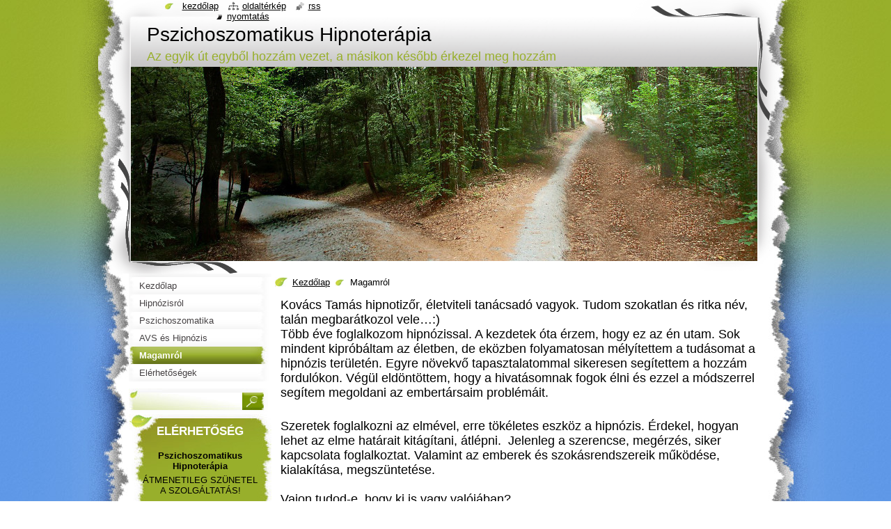

--- FILE ---
content_type: text/html; charset=UTF-8
request_url: https://www.kecskemet-hipno.hu/rolunk/
body_size: 8314
content:
<!--[if lte IE 9]><!DOCTYPE HTML PUBLIC "-//W3C//DTD HTML 4.01 Transitional//EN" "https://www.w3.org/TR/html4/loose.dtd"><![endif]-->
<!DOCTYPE html>
<!--[if IE]><html class="ie" lang="hu"><![endif]-->
<!--[if gt IE 9]><!--> 
<html lang="hu">
<!--<![endif]-->
  <head>
    <!--[if lt IE 8]><meta http-equiv="X-UA-Compatible" content="IE=EmulateIE7"><![endif]--><!--[if IE 8]><meta http-equiv="X-UA-Compatible" content="IE=EmulateIE8"><![endif]--><!--[if IE 9]><meta http-equiv="X-UA-Compatible" content="IE=EmulateIE9"><![endif]-->
    <base href="https://www.kecskemet-hipno.hu/">
  <meta charset="utf-8">
  <meta name="description" content="">
  <meta name="keywords" content="hipnozis,hipnózis,kecskemét,kecskemet,hipno,pszichoszomatikus,hipnoterapeuta,agytréner,terápia,válság,lélek,lelek,nevelés,neveles,terapia,szorongás,stressz,függőség,fogyás,dohányzás,AVS,kovacs,tamas, hipnozis, hipnózis, kecskemét, kecskemet, hipno, pszichoszomatikus, hipnoterapeuta, agytréner, terápia, válság, lélek, lelek, nevelés, neveles, terapia, szorongás, stressz, függőség, fogyás, dohányzás, AVS, kovacs, tamas">
  <meta name="generator" content="Webnode">
  <meta name="apple-mobile-web-app-capable" content="yes">
  <meta name="apple-mobile-web-app-status-bar-style" content="black">
  <meta name="format-detection" content="telephone=no">
    <link rel="icon" type="image/svg+xml" href="/favicon.svg" sizes="any">  <link rel="icon" type="image/svg+xml" href="/favicon16.svg" sizes="16x16">  <link rel="icon" href="/favicon.ico"><link rel="canonical" href="https://www.kecskemet-hipno.hu/rolunk/">
<script type="text/javascript">(function(i,s,o,g,r,a,m){i['GoogleAnalyticsObject']=r;i[r]=i[r]||function(){
			(i[r].q=i[r].q||[]).push(arguments)},i[r].l=1*new Date();a=s.createElement(o),
			m=s.getElementsByTagName(o)[0];a.async=1;a.src=g;m.parentNode.insertBefore(a,m)
			})(window,document,'script','//www.google-analytics.com/analytics.js','ga');ga('create', 'UA-797705-6', 'auto',{"name":"wnd_header"});ga('wnd_header.set', 'dimension1', 'W1');ga('wnd_header.set', 'anonymizeIp', true);ga('wnd_header.send', 'pageview');var pageTrackerAllTrackEvent=function(category,action,opt_label,opt_value){ga('send', 'event', category, action, opt_label, opt_value)};</script>
  <link rel="alternate" type="application/rss+xml" href="https://kecskemet-hipno.hu/rss/all.xml" title="Összes cikk">
<!--[if lte IE 9]><style type="text/css">.cke_skin_webnode iframe {vertical-align: baseline !important;}</style><![endif]-->
    <title>Magamról :: Pszichoszomatikus Hipnoterápia</title>
    <meta name="robots" content="index, follow">
    <meta name="googlebot" content="index, follow">   
    <link href="https://d11bh4d8fhuq47.cloudfront.net/_system/skins/v8/50000794/css/style.css" rel="stylesheet" type="text/css" media="screen,projection,handheld,tv">
    <link href="https://d11bh4d8fhuq47.cloudfront.net/_system/skins/v8/50000794/css/print.css" rel="stylesheet" type="text/css" media="print">
    <script type="text/javascript" src="https://d11bh4d8fhuq47.cloudfront.net/_system/skins/v8/50000794/js/functions.js"></script>
    <!--[if IE]>
			<script type="text/javascript" src="https://d11bh4d8fhuq47.cloudfront.net/_system/skins/v8/50000794/js/functions-ie.js"></script>
		<![endif]-->
    <!--[if IE 6]>
      <script type="text/javascript" src="https://d11bh4d8fhuq47.cloudfront.net/_system/skins/v8/50000794/js/png.js"></script>
			<script type="text/javascript">
        DD_belatedPNG.fix('#header, .homepage a, .print a, .sitemap a, .rss a, li');
        DD_belatedPNG.fixPNG('#header, .homepage a, .print a, .sitemap a, .rss a, li');
      </script> 
    <![endif]-->
  
				<script type="text/javascript">
				/* <![CDATA[ */
					
					if (typeof(RS_CFG) == 'undefined') RS_CFG = new Array();
					RS_CFG['staticServers'] = new Array('https://d11bh4d8fhuq47.cloudfront.net/');
					RS_CFG['skinServers'] = new Array('https://d11bh4d8fhuq47.cloudfront.net/');
					RS_CFG['filesPath'] = 'https://www.kecskemet-hipno.hu/_files/';
					RS_CFG['filesAWSS3Path'] = 'https://633a9033c7.cbaul-cdnwnd.com/399a3a65eb9288578a13e4728f2d420d/';
					RS_CFG['lbClose'] = 'Bezárás';
					RS_CFG['skin'] = 'default';
					if (!RS_CFG['labels']) RS_CFG['labels'] = new Array();
					RS_CFG['systemName'] = 'Webnode';
						
					RS_CFG['responsiveLayout'] = 0;
					RS_CFG['mobileDevice'] = 0;
					RS_CFG['labels']['copyPasteSource'] = 'Olvass tovább:';
					
				/* ]]> */
				</script><style type="text/css">/* <![CDATA[ */#ccb7gb7c8mf {position: absolute;font-size: 13px !important;font-family: "Arial", helvetica, sans-serif !important;white-space: nowrap;z-index: 2147483647;-webkit-user-select: none;-khtml-user-select: none;-moz-user-select: none;-o-user-select: none;user-select: none;}#d6af49953g4 {position: relative;top: -14px;}* html #d6af49953g4 { top: -11px; }#d6af49953g4 a { text-decoration: none !important; }#d6af49953g4 a:hover { text-decoration: underline !important; }#ip2s9251e3 {z-index: 2147483647;display: inline-block !important;font-size: 16px;padding: 7px 59px 9px 59px;background: transparent url(https://d11bh4d8fhuq47.cloudfront.net/img/footer/footerButtonWebnodeHover.png?ph=633a9033c7) top left no-repeat;height: 18px;cursor: pointer;}* html #ip2s9251e3 { height: 36px; }#ip2s9251e3:hover { background: url(https://d11bh4d8fhuq47.cloudfront.net/img/footer/footerButtonWebnode.png?ph=633a9033c7) top left no-repeat; }#hn475pigmq72 { display: none; }#cgb9560911ehht {z-index: 3000;text-align: left !important;position: absolute;height: 88px;font-size: 13px !important;color: #ffffff !important;font-family: "Arial", helvetica, sans-serif !important;overflow: hidden;cursor: pointer;}#cgb9560911ehht a {color: #ffffff !important;}#eu37v29f {color: #36322D !important;text-decoration: none !important;font-weight: bold !important;float: right;height: 31px;position: absolute;top: 19px;right: 15px;cursor: pointer;}#ioci52w4 { float: right; padding-right: 27px; display: block; line-height: 31px; height: 31px; background: url(https://d11bh4d8fhuq47.cloudfront.net/img/footer/footerButton.png?ph=633a9033c7) top right no-repeat; white-space: nowrap; }#dl3qdm1uon2d { position: relative; left: 1px; float: left; display: block; width: 15px; height: 31px; background: url(https://d11bh4d8fhuq47.cloudfront.net/img/footer/footerButton.png?ph=633a9033c7) top left no-repeat; }#eu37v29f:hover { color: #36322D !important; text-decoration: none !important; }#eu37v29f:hover #ioci52w4 { background: url(https://d11bh4d8fhuq47.cloudfront.net/img/footer/footerButtonHover.png?ph=633a9033c7) top right no-repeat; }#eu37v29f:hover #dl3qdm1uon2d { background: url(https://d11bh4d8fhuq47.cloudfront.net/img/footer/footerButtonHover.png?ph=633a9033c7) top left no-repeat; }#f59b4b331j {padding-right: 11px;padding-right: 11px;float: right;height: 60px;padding-top: 18px;background: url(https://d11bh4d8fhuq47.cloudfront.net/img/footer/footerBubble.png?ph=633a9033c7) top right no-repeat;}#ad10et7504 {float: left;width: 18px;height: 78px;background: url(https://d11bh4d8fhuq47.cloudfront.net/img/footer/footerBubble.png?ph=633a9033c7) top left no-repeat;}* html #ip2s9251e3 { filter: progid:DXImageTransform.Microsoft.AlphaImageLoader(src='https://d11bh4d8fhuq47.cloudfront.net/img/footer/footerButtonWebnode.png?ph=633a9033c7'); background: transparent; }* html #ip2s9251e3:hover { filter: progid:DXImageTransform.Microsoft.AlphaImageLoader(src='https://d11bh4d8fhuq47.cloudfront.net/img/footer/footerButtonWebnodeHover.png?ph=633a9033c7'); background: transparent; }* html #f59b4b331j { height: 78px; background-image: url(https://d11bh4d8fhuq47.cloudfront.net/img/footer/footerBubbleIE6.png?ph=633a9033c7);  }* html #ad10et7504 { background-image: url(https://d11bh4d8fhuq47.cloudfront.net/img/footer/footerBubbleIE6.png?ph=633a9033c7);  }* html #ioci52w4 { background-image: url(https://d11bh4d8fhuq47.cloudfront.net/img/footer/footerButtonIE6.png?ph=633a9033c7); }* html #dl3qdm1uon2d { background-image: url(https://d11bh4d8fhuq47.cloudfront.net/img/footer/footerButtonIE6.png?ph=633a9033c7); }* html #eu37v29f:hover #rbcGrSigTryButtonRight { background-image: url(https://d11bh4d8fhuq47.cloudfront.net/img/footer/footerButtonHoverIE6.png?ph=633a9033c7);  }* html #eu37v29f:hover #rbcGrSigTryButtonLeft { background-image: url(https://d11bh4d8fhuq47.cloudfront.net/img/footer/footerButtonHoverIE6.png?ph=633a9033c7);  }/* ]]> */</style><script type="text/javascript" src="https://d11bh4d8fhuq47.cloudfront.net/_system/client/js/compressed/frontend.package.1-3-108.js?ph=633a9033c7"></script><style type="text/css"></style></head>
  <body>    <div id="body_bg"><div id="body_bg2">
      <div id="site_bg">
        <div id="site">
        
          <!-- HEADER -->
          <div id="header">
            <div id="logozone">               
              <div id="logo"><a href="home/" title="Ugrás a kezdőlapra"><span id="rbcSystemIdentifierLogo">Pszichoszomatikus Hipnoterápia</span></a></div>          
              <p id="moto"><span id="rbcCompanySlogan" class="rbcNoStyleSpan">Az egyik út egyből hozzám vezet, a másikon később érkezel meg hozzám</span></p>
            </div>    
            <div id="illustration">                            
              <img src="https://633a9033c7.cbaul-cdnwnd.com/399a3a65eb9288578a13e4728f2d420d/200000003-8dd1f8ecbb/50000000.jpg?ph=633a9033c7" width="900" height="279" alt="">            </div>         
          </div>
          <!-- /HEADER -->
          
          <div class="cleaner"><!-- / --></div>
          
          <!-- MAIN -->
          <div id="mainWide">
            
            <!-- CONTENT -->
            <div id="content">
   
              <!-- NAVIGATOR -->
              <div id="pageNavigator" class="rbcContentBlock">                        <div id="navigator">           <a class="navFirstPage" href="/home/">Kezdőlap</a>      <span><span> &gt; </span></span>          <span id="navCurrentPage">Magamról</span>                 </div>            <div class="cleaner"><!-- / --></div>              </div>              <!-- /NAVIGATOR -->
              
              <div class="cleaner"><!-- / --></div>
              
              
								
			<div class="box">
        <div class="boxContent">
          <div class="contentBox">

		<h3>Kovács Tamás hipnotizőr, életviteli tanácsadó vagyok. Tudom szokatlan és ritka név, talán megbarátkozol vele…:)</h3>
<h3>Több éve foglalkozom hipnózissal. A kezdetek óta érzem, hogy ez az én utam. Sok mindent kipróbáltam az életben, de eközben folyamatosan mélyítettem a tudásomat a hipnózis területén. Egyre növekvő tapasztalatommal sikeresen segítettem a hozzám fordulókon. Végül eldöntöttem, hogy a hivatásomnak fogok élni és ezzel a módszerrel segítem megoldani az embertársaim problémáit.</h3>
<p>&nbsp;</p>
<h3>Szeretek foglalkozni az elmével, erre tökéletes eszköz a hipnózis. Érdekel, hogyan lehet az elme határait kitágítani, átlépni.&nbsp; Jelenleg a szerencse, megérzés, siker kapcsolata foglalkoztat. Valamint az emberek és szokásrendszereik működése, kialakítása, megszüntetése.</h3>
<h3>&nbsp;</h3>
<h3>Vajon tudod-e, hogy ki is vagy valójában?</h3>
<h3>Lehetséges, hogy csak utánzunk másokat?</h3>
<h3>És ha igen, akkor kit vagy kiket?</h3>
<h3>Vajon kihez megyünk manapság feloldozásért?</h3>
<h3>És ha csak egyszerűen emberek vagyunk mindannyian?</h3>
<h3>Akkor lehet, hogy kialakul a bizalom és kapcsolatba tudunk lépni egymással...</h3>
<h3>&nbsp;</h3>
<h3>Amit ezen a weblapon olvasol, az mind én vagyok…</h3>
<p><img alt="" height="435" src="https://633a9033c7.cbaul-cdnwnd.com/399a3a65eb9288578a13e4728f2d420d/200000013-2d58e2f4cb/blue-sky-spring-road-1.jpg" width="668"></p>
<p>&nbsp;</p>

        
          </div>                
        </div>
      </div>
      
      <div class="cleaner"><!-- / --></div>

		 
   
              <div class="cleaner"><!-- / --></div>
                 
              <!-- ROWS -->
              <div id="rows">
                <!-- LEFT ROW -->
                <div id="leftRow">
                
                          
                                   
                </div>
                <!-- /LEFT ROW -->
                
                <!-- RIGHT ROW -->
                <div id="rightRow">
                
                          
                  
                </div>
                <!-- RIGHT ROW -->
              </div>
              <!-- /ROWS -->
              
              <div class="cleaner"><!-- / --></div>
              
            </div>
            <!-- /CONTENT -->
            
            <!-- SIDEBAR -->
            <div id="sidebar">
            
              <!-- MENU -->  
              


      <div id="menuzone">

		<ul class="menu">
	<li class="first">
  
      <a href="/home/">
    
      <span>Kezdőlap</span>
      
  </a>
  
  </li>
	<li>
  
      <a href="/ujdonsagok/">
    
      <span>Hipnózisról</span>
      
  </a>
  
  </li>
	<li>
  
      <a href="/pszichoszomatika/">
    
      <span>Pszichoszomatika</span>
      
  </a>
  
  </li>
	<li>
  
      <a href="/avs-es-hipnozis/">
    
      <span>AVS és Hipnózis</span>
      
  </a>
  
  </li>
	<li class="open selected activeSelected">
  
      <a href="/rolunk/">
    
      <span>Magamról</span>
      
  </a>
  
  </li>
	<li class="last">
  
      <a href="/elerhetosegek/">
    
      <span>Elérhetőségek</span>
      
  </a>
  
  </li>
</ul>

      </div>

					    
              <!-- /MENU -->
              
              <div class="cleaner"><!-- / --></div>
              
              <!-- SEARCH -->
              
        
      <div id="searchBox">

		<form action="/search/" method="get" id="fulltextSearch">

      	<label for="fulltextSearchText">Keresés</label>
        <div class="cleaner"><!-- / --></div>            		    
        <input type="text" name="text" id="fulltextSearchText">
        <button type="submit" id="fulltextSubmit"><span class="hidden">Keres</span></button>

		</form>


      </div>
      
      <div class="cleaner"><!-- / --></div>

		 
              <!-- /SEARCH -->
              
              <div class="cleaner"><!-- / --></div>
              
              <!-- CONTACT -->
              
          
      <div id="contact">
        <div id="contactTitle"><h2>Elérhetőség</h2></div>
        <div id="contactContent">
          
		

      <p class="name">Pszichoszomatikus Hipnoterápia</p>
      
      
      <p class="address">ÁTMENETILEG SZÜNETEL A SZOLGÁLTATÁS!</p>

	            
      
      
	
	    <p class="email"><a href="&#109;&#97;&#105;&#108;&#116;&#111;:&#104;&#105;&#112;&#110;&#111;&#122;&#105;&#115;&#46;&#107;&#101;&#99;&#115;&#107;&#101;&#109;&#101;&#116;&#64;&#103;&#109;&#97;&#105;&#108;&#46;&#99;&#111;&#109;"><span id="rbcContactEmail">&#104;&#105;&#112;&#110;&#111;&#122;&#105;&#115;&#46;&#107;&#101;&#99;&#115;&#107;&#101;&#109;&#101;&#116;&#64;&#103;&#109;&#97;&#105;&#108;&#46;&#99;&#111;&#109;</span></a></p>

	        

		
        
        </div>
      </div>
      
      <div class="cleaner"><!-- / --></div>

					          
              <!-- /CONTACT --> 
              
              <div class="cleaner"><!-- / --></div>       
              
                      
                            
            </div>
            <!-- /SIDEBAR -->
            
            <hr class="cleaner">
            
          </div>
          <!-- /MAIN -->
          
          <div class="cleaner"><!-- / --></div>
          
          <!-- QUICK LINKS -->
          <table id="quickLinks">
            <tr><td>
              <div id="links">
                <p>
                  <span class="homepage"><a href="home/" title="Ugrás a kezdőlapra">Kezdőlap</a></span>
                  <span class="separator"> | </span>
                  <span class="sitemap"><a href="/sitemap/" title="Ugrás az oldaltérképre.">Oldaltérkép</a></span>
                  <span class="separator"> | </span>
                  <span class="rss"><a href="/rss/" title="RSS csatornák">RSS</a></span>
                  <span class="separator"> | </span>
                  <span class="print"><a href="#" onclick="window.print(); return false;" title="Oldal nyomtatása">Nyomtatás</a></span>
                 </p>  
              </div>
            </td><td>
              <div class="lang">               
                <div id="languageSelect"></div>			                			            
              </div>
            </td></tr>
          </table>
          <!-- /QUICK LINKS -->
          
          <!-- FOOTER -->
          <div id="footer">
            <div id="footerContent">
              <div id="footerLeft"><span id="rbcFooterText" class="rbcNoStyleSpan">© 2014 Minden jog fenntartva.</span></div>            
              <div id="footerRight"><span class="rbcSignatureText"><a href="https://www.webnode.hu?utm_source=text&amp;utm_medium=footer&amp;utm_campaign=free1" rel="nofollow">Készíts ingyenes honlapot</a><a id="ip2s9251e3" href="https://www.webnode.hu?utm_source=button&amp;utm_medium=footer&amp;utm_campaign=free1" rel="nofollow"><span id="hn475pigmq72">Webnode</span></a></span></div> 
            </div>
          </div>          
          <!-- /FOOTER -->
        
        </div>
      </div>
    </div></div>
    
    <script type="text/javascript">
		/* <![CDATA[ */

			RubicusFrontendIns.addObserver
			({

				onContentChange: function ()
        {
          RubicusFrontendIns.faqInit('faq', 'answerBlock');
          setContentSize();
        },

				onStartSlideshow: function()
				{
					$('slideshowControl').innerHTML	= '<span>Diavetítés szüneteltetése<'+'/span>';
					$('slideshowControl').title			= 'A képek automatikus vetítésének szüneteltetése';
					$('slideshowControl').onclick		= RubicusFrontendIns.stopSlideshow.bind(RubicusFrontendIns);
				},

				onStopSlideshow: function()
				{
					$('slideshowControl').innerHTML	= '<span>Diavetítés indítása<'+'/span>';
					$('slideshowControl').title			= 'Képek diavetítésének indítása';
					$('slideshowControl').onclick		= RubicusFrontendIns.startSlideshow.bind(RubicusFrontendIns);
				},

				onShowImage: function()
				{
					if (RubicusFrontendIns.isSlideshowMode())
					{
						$('slideshowControl').innerHTML	= '<span>Diavetítés szüneteltetése<'+'/span>';
						$('slideshowControl').title			= 'A képek automatikus vetítésének szüneteltetése';
						$('slideshowControl').onclick		= RubicusFrontendIns.stopSlideshow.bind(RubicusFrontendIns);
					}
				}

			 });
			 
			  if (!$('detailScript'))
        {
          window.onload = setContentSize;
        } 	
        
        document.body.onresize = setContentSize;
			  window.onresize = setContentSize;

			  RubicusFrontendIns.faqInit('faq', 'answerBlock');

			  RubicusFrontendIns.addFileToPreload('https://d11bh4d8fhuq47.cloudfront.net/_system/skins/v8/50000794/img/loading.gif');
			  
			  RubicusFrontendIns.addFileToPreload('https://d11bh4d8fhuq47.cloudfront.net/_system/skins/v8/50000794/img/search_btn_hover.jpg');
			  RubicusFrontendIns.addFileToPreload('https://d11bh4d8fhuq47.cloudfront.net/_system/skins/v8/50000794/img/menu_hover.jpg');
			  RubicusFrontendIns.addFileToPreload('https://d11bh4d8fhuq47.cloudfront.net/_system/skins/v8/50000794/img/submenu_hover.jpg');
			  RubicusFrontendIns.addFileToPreload('https://d11bh4d8fhuq47.cloudfront.net/_system/skins/v8/50000794/img/submenu2_hover.jpg');
			  RubicusFrontendIns.addFileToPreload('https://d11bh4d8fhuq47.cloudfront.net/_system/skins/v8/50000794/img/submit_hover.jpg');
			  
			  RubicusFrontendIns.addFileToPreload('https://d11bh4d8fhuq47.cloudfront.net/_system/skins/v8/50000794/img/photo118_hover.jpg');
			  RubicusFrontendIns.addFileToPreload('https://d11bh4d8fhuq47.cloudfront.net/_system/skins/v8/50000794/img/photo200_hover.jpg');
			  RubicusFrontendIns.addFileToPreload('https://d11bh4d8fhuq47.cloudfront.net/_system/skins/v8/50000794/img/product_img_hover.jpg');
			  
  		/* ]]> */
  	</script>
  <div id="rbcFooterHtml"></div><div style="display: none;" id="ccb7gb7c8mf"><span id="d6af49953g4">&nbsp;</span></div><div id="cgb9560911ehht" style="display: none;"><a href="https://www.webnode.hu?utm_source=window&amp;utm_medium=footer&amp;utm_campaign=free1" rel="nofollow"><div id="ad10et7504"><!-- / --></div><div id="f59b4b331j"><div><strong id="afbc59mmg">A Webnode által fejlesztett oldal</strong><br /><span id="h2f25e651dl">Indítsd el saját weboldalad ingyen!</span></div><span id="eu37v29f"><span id="dl3qdm1uon2d"><!-- / --></span><span id="ioci52w4">Kezdd itt</span></span></div></a></div><script type="text/javascript">/* <![CDATA[ */var bnl0m2c3kc9141 = {sig: $('ccb7gb7c8mf'),prefix: $('d6af49953g4'),btn : $('ip2s9251e3'),win : $('cgb9560911ehht'),winLeft : $('ad10et7504'),winLeftT : $('h4h5dsd1h1jk'),winLeftB : $('ega08k0u0t'),winRght : $('f59b4b331j'),winRghtT : $('la11j381'),winRghtB : $('ig88241t'),tryBtn : $('eu37v29f'),tryLeft : $('dl3qdm1uon2d'),tryRght : $('ioci52w4'),text : $('h2f25e651dl'),title : $('afbc59mmg')};bnl0m2c3kc9141.sig.appendChild(bnl0m2c3kc9141.btn);var d535n75cpqg8=0,juatpkaakskg=0,jgcd44i12j=0,c3ebdeqwaepad,ch3a8h491iq7=$$('.rbcSignatureText')[0],c3iehj2548934=false,jafn5sl1vy7r;function f817a5899b(){if (!c3iehj2548934 && pageTrackerAllTrackEvent){pageTrackerAllTrackEvent('Signature','Window show - web',bnl0m2c3kc9141.sig.getElementsByTagName('a')[0].innerHTML);c3iehj2548934=true;}bnl0m2c3kc9141.win.show();jgcd44i12j=bnl0m2c3kc9141.tryLeft.offsetWidth+bnl0m2c3kc9141.tryRght.offsetWidth+1;bnl0m2c3kc9141.tryBtn.style.width=parseInt(jgcd44i12j)+'px';bnl0m2c3kc9141.text.parentNode.style.width = '';bnl0m2c3kc9141.winRght.style.width=parseInt(20+jgcd44i12j+Math.max(bnl0m2c3kc9141.text.offsetWidth,bnl0m2c3kc9141.title.offsetWidth))+'px';bnl0m2c3kc9141.win.style.width=parseInt(bnl0m2c3kc9141.winLeft.offsetWidth+bnl0m2c3kc9141.winRght.offsetWidth)+'px';var wl=bnl0m2c3kc9141.sig.offsetLeft+bnl0m2c3kc9141.btn.offsetLeft+bnl0m2c3kc9141.btn.offsetWidth-bnl0m2c3kc9141.win.offsetWidth+12;if (wl<10){wl=10;}bnl0m2c3kc9141.win.style.left=parseInt(wl)+'px';bnl0m2c3kc9141.win.style.top=parseInt(juatpkaakskg-bnl0m2c3kc9141.win.offsetHeight)+'px';clearTimeout(c3ebdeqwaepad);}function f107afde596h9j(){c3ebdeqwaepad=setTimeout('bnl0m2c3kc9141.win.hide()',1000);}function d35d7166f31j(){var ph = RubicusFrontendIns.photoDetailHandler.lightboxFixed?document.getElementsByTagName('body')[0].offsetHeight/2:RubicusFrontendIns.getPageSize().pageHeight;bnl0m2c3kc9141.sig.show();d535n75cpqg8=0;juatpkaakskg=0;if (ch3a8h491iq7&&ch3a8h491iq7.offsetParent){var obj=ch3a8h491iq7;do{d535n75cpqg8+=obj.offsetLeft;juatpkaakskg+=obj.offsetTop;} while (obj = obj.offsetParent);}if ($('rbcFooterText')){bnl0m2c3kc9141.sig.style.color = $('rbcFooterText').getStyle('color');bnl0m2c3kc9141.sig.getElementsByTagName('a')[0].style.color = $('rbcFooterText').getStyle('color');}bnl0m2c3kc9141.sig.style.width=parseInt(bnl0m2c3kc9141.prefix.offsetWidth+bnl0m2c3kc9141.btn.offsetWidth)+'px';if (d535n75cpqg8<0||d535n75cpqg8>document.body.offsetWidth){d535n75cpqg8=(document.body.offsetWidth-bnl0m2c3kc9141.sig.offsetWidth)/2;}if (d535n75cpqg8>(document.body.offsetWidth*0.55)){bnl0m2c3kc9141.sig.style.left=parseInt(d535n75cpqg8+(ch3a8h491iq7?ch3a8h491iq7.offsetWidth:0)-bnl0m2c3kc9141.sig.offsetWidth)+'px';}else{bnl0m2c3kc9141.sig.style.left=parseInt(d535n75cpqg8)+'px';}if (juatpkaakskg<=0 || RubicusFrontendIns.photoDetailHandler.lightboxFixed){juatpkaakskg=ph-5-bnl0m2c3kc9141.sig.offsetHeight;}bnl0m2c3kc9141.sig.style.top=parseInt(juatpkaakskg-5)+'px';}function bndqjgbm7e7m(){if (jafn5sl1vy7r){clearTimeout(jafn5sl1vy7r);}jafn5sl1vy7r = setTimeout('d35d7166f31j()', 10);}Event.observe(window,'load',function(){if (bnl0m2c3kc9141.win&&bnl0m2c3kc9141.btn){if (ch3a8h491iq7){if (ch3a8h491iq7.getElementsByTagName("a").length > 0){bnl0m2c3kc9141.prefix.innerHTML = ch3a8h491iq7.innerHTML + '&nbsp;';}else{bnl0m2c3kc9141.prefix.innerHTML = '<a href="https://www.webnode.hu?utm_source=text&amp;utm_medium=footer&amp;utm_content=hu-web-0&amp;utm_campaign=signature" rel="nofollow">'+ch3a8h491iq7.innerHTML + '</a>&nbsp;';}ch3a8h491iq7.style.visibility='hidden';}else{if (pageTrackerAllTrackEvent){pageTrackerAllTrackEvent('Signature','Missing rbcSignatureText','www.kecskemet-hipno.hu');}}d35d7166f31j();setTimeout(d35d7166f31j, 500);setTimeout(d35d7166f31j, 1000);setTimeout(d35d7166f31j, 5000);Event.observe(bnl0m2c3kc9141.btn,'mouseover',f817a5899b);Event.observe(bnl0m2c3kc9141.win,'mouseover',f817a5899b);Event.observe(bnl0m2c3kc9141.btn,'mouseout',f107afde596h9j);Event.observe(bnl0m2c3kc9141.win,'mouseout',f107afde596h9j);Event.observe(bnl0m2c3kc9141.win,'click',function(){if (pageTrackerAllTrackEvent){pageTrackerAllTrackEvent('Signature','Window click - web','A Webnode által fejlesztett oldal',0);}document/*el147a1ac4as9*/.location.href='https://www.webnode.hu?utm_source=window&utm_medium=footer&utm_content=hu-web-0&utm_campaign=signature';});Event.observe(window, 'resize', bndqjgbm7e7m);Event.observe(document.body, 'resize', bndqjgbm7e7m);RubicusFrontendIns.addObserver({onResize: bndqjgbm7e7m});RubicusFrontendIns.addObserver({onContentChange: bndqjgbm7e7m});RubicusFrontendIns.addObserver({onLightboxUpdate: d35d7166f31j});Event.observe(bnl0m2c3kc9141.btn, 'click', function(){if (pageTrackerAllTrackEvent){pageTrackerAllTrackEvent('Signature','Button click - web',bnl0m2c3kc9141.sig.getElementsByTagName('a')[0].innerHTML);}});Event.observe(bnl0m2c3kc9141.tryBtn, 'click', function(){if (pageTrackerAllTrackEvent){pageTrackerAllTrackEvent('Signature','Try Button click - web','A Webnode által fejlesztett oldal',0);}});}});RubicusFrontendIns.addFileToPreload('https://d11bh4d8fhuq47.cloudfront.net/img/footer/footerButtonWebnode.png?ph=633a9033c7');RubicusFrontendIns.addFileToPreload('https://d11bh4d8fhuq47.cloudfront.net/img/footer/footerButton.png?ph=633a9033c7');RubicusFrontendIns.addFileToPreload('https://d11bh4d8fhuq47.cloudfront.net/img/footer/footerButtonHover.png?ph=633a9033c7');RubicusFrontendIns.addFileToPreload('https://d11bh4d8fhuq47.cloudfront.net/img/footer/footerBubble.png?ph=633a9033c7');if (Prototype.Browser.IE){RubicusFrontendIns.addFileToPreload('https://d11bh4d8fhuq47.cloudfront.net/img/footer/footerBubbleIE6.png?ph=633a9033c7');RubicusFrontendIns.addFileToPreload('https://d11bh4d8fhuq47.cloudfront.net/img/footer/footerButtonHoverIE6.png?ph=633a9033c7');}RubicusFrontendIns.copyLink = 'https://www.webnode.hu';RS_CFG['labels']['copyPasteBackLink'] = 'Készíts saját weboldalt ingyen:';/* ]]> */</script><script type="text/javascript">var keenTrackerCmsTrackEvent=function(id){if(typeof _jsTracker=="undefined" || !_jsTracker){return false;};try{var name=_keenEvents[id];var keenEvent={user:{u:_keenData.u,p:_keenData.p,lc:_keenData.lc,t:_keenData.t},action:{identifier:id,name:name,category:'cms',platform:'WND1',version:'2.1.157'},browser:{url:location.href,ua:navigator.userAgent,referer_url:document.referrer,resolution:screen.width+'x'+screen.height,ip:'95.214.122.4'}};_jsTracker.jsonpSubmit('PROD',keenEvent,function(err,res){});}catch(err){console.log(err)};};</script></body>
</html>